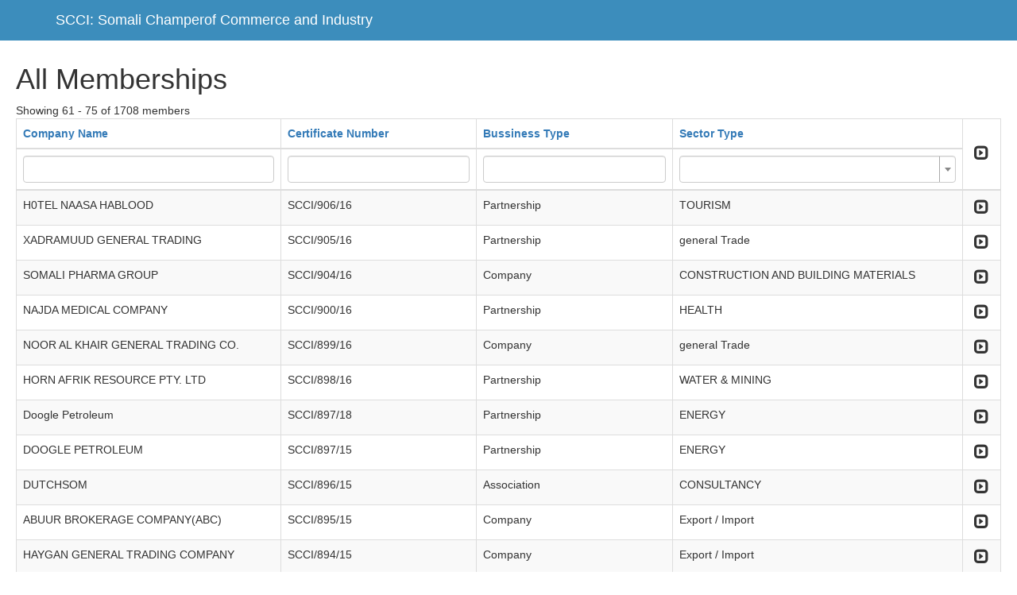

--- FILE ---
content_type: text/html; charset=UTF-8
request_url: http://somalichamber.so/admin/mbr?page=5&per-page=15&dp-15-sort=officetelefone&dp-10-sort=Personname&dp-6-sort=personemailaddress&dp-9-sort=personemailaddress&sort=-certificatenumber
body_size: 57976
content:
<!DOCTYPE html>
<html lang="en-US">
<head>
    <meta charset="UTF-8">
    <meta http-equiv="X-UA-Compatible" content="IE=edge">
    <meta name="viewport" content="width=device-width, initial-scale=1">
    <meta name="csrf-param" content="_csrf">
    <meta name="csrf-token" content="-FLxGR3MArD0Ve4JXQNVbao6n5sbw1FbaDWb-K-4ZJvVOJ1AZYQ2gbcsrCQ-QDoVkw_Qw1y7YHYNDdmn_9EX3g==">
    <link rel="shortcut icon" href="/admin/applogo.jpg" type="image/x-icon" />

    <!-- Custom styles for this template -->
    <link href="css/starter-template.css" rel="stylesheet">

    <title>Somali Champer of Commerce and Industry</title>
    <link href="/admin/assets/99873c02/css/bootstrap.css" rel="stylesheet">
<link href="/admin/assets/40202675/css/kv-grid-expand.css" rel="stylesheet">
<link href="/admin/assets/40202675/css/kv-grid.css" rel="stylesheet">
<link href="/admin/assets/a2370478/dist/css/bootstrap-dialog.css" rel="stylesheet">
<link href="/admin/assets/40202675/css/jquery.resizableColumns.css" rel="stylesheet">
<link href="/admin/assets/81c27517/css/select2.css" rel="stylesheet">
<link href="/admin/assets/81c27517/css/select2-addl.css" rel="stylesheet">
<link href="/admin/assets/81c27517/css/select2-krajee.css" rel="stylesheet">
<link href="/admin/assets/972ff3f3/css/kv-widgets.css" rel="stylesheet">
<style>.bootstrap-dialog .modal-header.bootstrap-dialog-draggable{cursor:move}</style>
<script src="/admin/assets/6ca20d1b/js/dialog.js"></script>
<script type="text/javascript">var kvExpandRow_83794965 = {"gridId":"w0","hiddenFromExport":true,"detailUrl":"","onDetailLoaded":"","expandIcon":"<span class=\"glyphicon glyphicon-expand\"></span>","collapseIcon":"<span class=\"glyphicon glyphicon-collapse-down\"></span>","expandTitle":"Expand","collapseTitle":"Collapse","expandAllTitle":"Expand All","collapseAllTitle":"Collapse All","rowCssClass":"info","animationDuration":"slow","expandOneOnly":false,"enableRowClick":false,"enableCache":true,"rowClickExcludedTags":["A","BUTTON","INPUT"],"collapseAll":false,"expandAll":false,"extraData":[]};

var krajeeDialogDefaults_71c625b2 = {"alert":{"type":"type-info","title":"Information","buttonLabel":"<span class=\"glyphicon glyphicon-ok\"></span> Ok"},"confirm":{"type":"type-warning","title":"Confirmation","btnOKClass":"btn-warning","btnOKLabel":"<span class=\"glyphicon glyphicon-ok\"></span> Ok","btnCancelLabel":"<span class=\"glyphicon glyphicon-ban-circle\"></span> Cancel"},"prompt":{"draggable":false,"title":"Information","buttons":[{"label":"Cancel","icon":"glyphicon glyphicon-ban-circle"},{"label":"Ok","icon":"glyphicon glyphicon-ok","cssClass":"btn-primary"}],"closable":false},"dialog":{"draggable":true,"title":"Information","buttons":[{"label":"Cancel","icon":"glyphicon glyphicon-ban-circle"},{"label":"Ok","icon":"glyphicon glyphicon-ok","cssClass":"btn-primary"}]}};
var krajeeDialog_e48a4427 = {"id":"w1"};
var krajeeDialog=new KrajeeDialog(true,krajeeDialog_e48a4427,krajeeDialogDefaults_71c625b2);
var kvGridExp_e0dd3dff={"gridId":"w0","target":"_blank","messages":{"allowPopups":"Disable any popup blockers in your browser to ensure proper download.","confirmDownload":"Ok to proceed?","downloadProgress":"Generating the export file. Please wait...","downloadComplete":"Request submitted! You may safely close this dialog after saving your downloaded file."},"exportConversions":[{"from":"<span class=\"glyphicon glyphicon-ok text-success\"></span>","to":"Active"},{"from":"<span class=\"glyphicon glyphicon-remove text-danger\"></span>","to":"Inactive"}],"showConfirmAlert":true};
var kvGridExp_12735912={"filename":"grid-export","showHeader":true,"showPageSummary":true,"showFooter":true};
var kvGridExp_fb069215={"dialogLib":"krajeeDialog","gridOpts":kvGridExp_e0dd3dff,"genOpts":kvGridExp_12735912,"alertMsg":"The HTML export file will be generated for download.","config":{"cssFile":"https://maxcdn.bootstrapcdn.com/bootstrap/3.3.6/css/bootstrap.min.css"}};
var kvGridExp_158f4d98={"dialogLib":"krajeeDialog","gridOpts":kvGridExp_e0dd3dff,"genOpts":kvGridExp_12735912,"alertMsg":"The CSV export file will be generated for download.","config":{"colDelimiter":",","rowDelimiter":"\r\n"}};
var kvGridExp_0a35c183={"dialogLib":"krajeeDialog","gridOpts":kvGridExp_e0dd3dff,"genOpts":kvGridExp_12735912,"alertMsg":"The TEXT export file will be generated for download.","config":{"colDelimiter":"\t","rowDelimiter":"\r\n"}};
var kvGridExp_368e0eaa={"dialogLib":"krajeeDialog","gridOpts":kvGridExp_e0dd3dff,"genOpts":kvGridExp_12735912,"alertMsg":"The EXCEL export file will be generated for download.","config":{"worksheet":"ExportWorksheet","cssFile":""}};
var kvGridExp_724390c2={"dialogLib":"krajeeDialog","gridOpts":kvGridExp_e0dd3dff,"genOpts":kvGridExp_12735912,"alertMsg":"The PDF export file will be generated for download.","config":{"mode":"UTF-8","format":"A4-L","destination":"D","marginTop":20,"marginBottom":20,"cssInline":".kv-wrap{padding:20px;}.kv-align-center{text-align:center;}.kv-align-left{text-align:left;}.kv-align-right{text-align:right;}.kv-align-top{vertical-align:top!important;}.kv-align-bottom{vertical-align:bottom!important;}.kv-align-middle{vertical-align:middle!important;}.kv-page-summary{border-top:4px double #ddd;font-weight: bold;}.kv-table-footer{border-top:4px double #ddd;font-weight: bold;}.kv-table-caption{font-size:1.5em;padding:8px;border:1px solid #ddd;border-bottom:none;}","methods":{"SetHeader":[{"odd":{"L":{"content":"Yii2 Grid Export (PDF)","font-size":8,"color":"#333333"},"C":{"content":"Grid Export","font-size":16,"color":"#333333"},"R":{"content":"Generated: Fri, 30-Jan-2026 6:54 am UTC","font-size":8,"color":"#333333"}},"even":{"L":{"content":"Yii2 Grid Export (PDF)","font-size":8,"color":"#333333"},"C":{"content":"Grid Export","font-size":16,"color":"#333333"},"R":{"content":"Generated: Fri, 30-Jan-2026 6:54 am UTC","font-size":8,"color":"#333333"}}}],"SetFooter":[{"odd":{"L":{"content":"© Krajee Yii2 Extensions","font-size":8,"font-style":"B","color":"#999999"},"R":{"content":"[ {PAGENO} ]","font-size":10,"font-style":"B","font-family":"serif","color":"#333333"},"line":true},"even":{"L":{"content":"© Krajee Yii2 Extensions","font-size":8,"font-style":"B","color":"#999999"},"R":{"content":"[ {PAGENO} ]","font-size":10,"font-style":"B","font-family":"serif","color":"#333333"},"line":true}}]},"options":{"title":"Grid Export","subject":"PDF export generated by kartik-v/yii2-grid extension","keywords":"krajee, grid, export, yii2-grid, pdf"},"contentBefore":"","contentAfter":""}};
var kvGridExp_6463fc66={"dialogLib":"krajeeDialog","gridOpts":kvGridExp_e0dd3dff,"genOpts":kvGridExp_12735912,"alertMsg":"The JSON export file will be generated for download.","config":{"colHeads":[],"slugColHeads":false,"jsonReplacer":function(k,v){return typeof(v)==='string'?$.trim(v):v},"indentSpace":4}};
kvTogOpts_807c1283={"id":"w0-togdata-page","pjax":0,"mode":"page","msg":"There are 1,708 records. Are you sure you want to display them all?","lib":krajeeDialog};
var s2options_d6851687 = {"themeCss":".select2-container--krajee","sizeCss":"","doReset":true,"doToggle":false,"doOrder":false};
window.select2_a62e1b49 = {"allowClear":true,"theme":"krajee","width":"100%","placeholder":"","language":"en-US"};
</script></head>
<body class="hold-transition login-page">

<nav class="navbar navbar-inverse navbar-fixed-top">
     <div class="container">
       <div class="navbar-header">

         <a class="navbar-brand" href="">SCCI: Somali Champerof Commerce and Industry</a>
       </div>

     </div>
   </nav>


      <div class="starter-template">
         <div class="memberstb-mbr">

    <h1>All Memberships</h1>
    

     <div id="p0" data-pjax-container="" data-pjax-push-state data-pjax-timeout="1000">    <div id="w0" class="grid-view hide-resize" data-krajee-grid="kvGridInit_ae3fcf1b">Showing 61 - 75 of 1708 members
<div id="w0-container" class="table-responsive kv-grid-container"><table class="kv-grid-table table table-bordered table-striped kv-table-wrap"><colgroup><col>
<col>
<col>
<col>
<col class="skip-export"></colgroup>
<thead>

<tr><th data-col-seq="0"><a href="/admin/mbr?page=5&amp;per-page=15&amp;dp-15-sort=officetelefone&amp;dp-10-sort=Personname&amp;dp-6-sort=personemailaddress&amp;dp-9-sort=personemailaddress&amp;sort=companyname" data-sort="companyname">Company Name</a></th><th data-col-seq="1"><a class="desc" href="/admin/mbr?page=5&amp;per-page=15&amp;dp-15-sort=officetelefone&amp;dp-10-sort=Personname&amp;dp-6-sort=personemailaddress&amp;dp-9-sort=personemailaddress&amp;sort=certificatenumber" data-sort="certificatenumber">Certificate Number</a></th><th data-col-seq="2"><a href="/admin/mbr?page=5&amp;per-page=15&amp;dp-15-sort=officetelefone&amp;dp-10-sort=Personname&amp;dp-6-sort=personemailaddress&amp;dp-9-sort=personemailaddress&amp;sort=bussinesstype" data-sort="bussinesstype">Bussiness Type</a></th><th data-col-seq="3"><a href="/admin/mbr?page=5&amp;per-page=15&amp;dp-15-sort=officetelefone&amp;dp-10-sort=Personname&amp;dp-6-sort=personemailaddress&amp;dp-9-sort=personemailaddress&amp;sort=sectortype" data-sort="sectortype">Sector Type</a></th><th class="kv-align-center kv-align-middle skip-export kv-expand-header-cell kv-batch-toggle kv-merged-header" title="Expand All" style="width:50px;" rowspan="2" data-col-seq="4"><div class='kv-expand-header-icon kv-state-collapsed'><span class="glyphicon glyphicon-expand"></span></div></th></tr><tr id="w0-filters" class="filters skip-export"><td><input type="text" class="form-control" name="membersSearch[companyname]"></td><td><input type="text" class="form-control" name="membersSearch[certificatenumber]"></td><td><input type="text" class="form-control" name="membersSearch[bussinesstype]"></td><td><div class="kv-plugin-loading loading-member_id">&nbsp;</div><select id="member_id" class="form-control" name="membersSearch[sectortype]" data-s2-options="s2options_d6851687" data-krajee-select2="select2_a62e1b49" style="display:none">
<option value=""></option>
<option value="CONSTRUCTION AND BUILDING MATERIALS">CONSTRUCTION AND BUILDING MATERIALS</option>
<option value="CONSULTANCY ">CONSULTANCY </option>
<option value="ELECTRONICS ">ELECTRONICS </option>
<option value="ENERGY">ENERGY</option>
<option value="FISHERY">FISHERY</option>
<option value="Export / Import">Export / Import</option>
<option value="FINANCE">FINANCE</option>
<option value="FACTORIES">FACTORIES</option>
<option value="general Trade">general Trade</option>
<option value="TELECOMMUNICATION">TELECOMMUNICATION</option>
<option value="AGRICULTURE">AGRICULTURE</option>
<option value="general service">general service</option>
<option value="HEALTH">HEALTH</option>
<option value="LIVESTOCK">LIVESTOCK</option>
<option value="EDUCATION">EDUCATION</option>
<option value="LOGISTICS &amp; TRANSPORTATION">LOGISTICS &amp; TRANSPORTATION</option>
<option value="TECHNOLOGY">TECHNOLOGY</option>
<option value="STATIONARY &amp; PRINTING CENTERS">STATIONARY &amp; PRINTING CENTERS</option>
<option value="SHOPPING CENTERS ">SHOPPING CENTERS </option>
<option value="WATER &amp; MINING ">WATER &amp; MINING </option>
<option value="NON PROFIT ORGANIZATIONS">NON PROFIT ORGANIZATIONS</option>
<option value="MEDIA ">MEDIA </option>
<option value="TOURISM ">TOURISM </option>
<option value="FOODSTUFF ">FOODSTUFF </option>
</select></td></tr>

</thead>
<tbody>
<tr data-key="190"><td data-col-seq="0">H0TEL NAASA HABLOOD</td><td data-col-seq="1">SCCI/906/16</td><td data-col-seq="2">Partnership</td><td data-col-seq="3">TOURISM </td><td class="skip-export kv-align-center kv-align-middle kv-expand-icon-cell" title="Expand" style="width:50px;" data-col-seq="4">        <div class="kv-expand-row w0">
            <div class="kv-expand-icon kv-state-expanded w0"><span class="glyphicon glyphicon-expand"></span></div>
            <div class="kv-expand-detail skip-export w0" style="display:none;">
                <div class="kv-state-enable skip-export kv-expanded-row w0" data-index="0" data-key="190"><div class="memberstb-mbrtd">


    <div id="w4" class="grid-view">
<table class="table table-striped table-bordered"><thead>
<tr><th><a href="/admin/mbr?page=5&amp;per-page=15&amp;dp-15-sort=officetelefone&amp;dp-10-sort=Personname&amp;dp-6-sort=personemailaddress&amp;dp-9-sort=personemailaddress&amp;sort=-certificatenumber&amp;dp-1-sort=Personname" data-sort="Personname">Name</a></th><th><a href="/admin/mbr?page=5&amp;per-page=15&amp;dp-15-sort=officetelefone&amp;dp-10-sort=Personname&amp;dp-6-sort=personemailaddress&amp;dp-9-sort=personemailaddress&amp;sort=-certificatenumber&amp;dp-1-sort=officetelefone" data-sort="officetelefone">Contact Telephone</a></th><th><a href="/admin/mbr?page=5&amp;per-page=15&amp;dp-15-sort=officetelefone&amp;dp-10-sort=Personname&amp;dp-6-sort=personemailaddress&amp;dp-9-sort=personemailaddress&amp;sort=-certificatenumber&amp;dp-1-sort=personemailaddress" data-sort="personemailaddress">Email</a></th><th><a href="/admin/mbr?page=5&amp;per-page=15&amp;dp-15-sort=officetelefone&amp;dp-10-sort=Personname&amp;dp-6-sort=personemailaddress&amp;dp-9-sort=personemailaddress&amp;sort=-certificatenumber&amp;dp-1-sort=stabilishedyear" data-sort="stabilishedyear">Established Year</a></th><th><a href="/admin/mbr?page=5&amp;per-page=15&amp;dp-15-sort=officetelefone&amp;dp-10-sort=Personname&amp;dp-6-sort=personemailaddress&amp;dp-9-sort=personemailaddress&amp;sort=-certificatenumber&amp;dp-1-sort=pysicaladdress" data-sort="pysicaladdress">Physical Address</a></th></tr>
</thead>
<tbody>
<tr class="success" data-key="190"><td>Abdirahman Mohamed Moalim</td><td>615519092</td><td>aamino@nasahablot.com</td><td>1988-09-04</td><td>Mogadishu / Somalia</td></tr>
</tbody></table>
</div>
</div>
</div>
            </div>
        </div></td></tr>
<tr data-key="191"><td data-col-seq="0">XADRAMUUD GENERAL TRADING</td><td data-col-seq="1">SCCI/905/16</td><td data-col-seq="2">Partnership</td><td data-col-seq="3">general Trade</td><td class="skip-export kv-align-center kv-align-middle kv-expand-icon-cell" title="Expand" style="width:50px;" data-col-seq="4">        <div class="kv-expand-row w0">
            <div class="kv-expand-icon kv-state-expanded w0"><span class="glyphicon glyphicon-expand"></span></div>
            <div class="kv-expand-detail skip-export w0" style="display:none;">
                <div class="kv-state-enable skip-export kv-expanded-row w0" data-index="1" data-key="191"><div class="memberstb-mbrtd">


    <div id="w5" class="grid-view">
<table class="table table-striped table-bordered"><thead>
<tr><th><a href="/admin/mbr?page=5&amp;per-page=15&amp;dp-15-sort=officetelefone&amp;dp-10-sort=Personname&amp;dp-6-sort=personemailaddress&amp;dp-9-sort=personemailaddress&amp;sort=-certificatenumber&amp;dp-2-sort=Personname" data-sort="Personname">Name</a></th><th><a href="/admin/mbr?page=5&amp;per-page=15&amp;dp-15-sort=officetelefone&amp;dp-10-sort=Personname&amp;dp-6-sort=personemailaddress&amp;dp-9-sort=personemailaddress&amp;sort=-certificatenumber&amp;dp-2-sort=officetelefone" data-sort="officetelefone">Contact Telephone</a></th><th><a href="/admin/mbr?page=5&amp;per-page=15&amp;dp-15-sort=officetelefone&amp;dp-10-sort=Personname&amp;dp-6-sort=personemailaddress&amp;dp-9-sort=personemailaddress&amp;sort=-certificatenumber&amp;dp-2-sort=personemailaddress" data-sort="personemailaddress">Email</a></th><th><a href="/admin/mbr?page=5&amp;per-page=15&amp;dp-15-sort=officetelefone&amp;dp-10-sort=Personname&amp;dp-6-sort=personemailaddress&amp;dp-9-sort=personemailaddress&amp;sort=-certificatenumber&amp;dp-2-sort=stabilishedyear" data-sort="stabilishedyear">Established Year</a></th><th><a href="/admin/mbr?page=5&amp;per-page=15&amp;dp-15-sort=officetelefone&amp;dp-10-sort=Personname&amp;dp-6-sort=personemailaddress&amp;dp-9-sort=personemailaddress&amp;sort=-certificatenumber&amp;dp-2-sort=pysicaladdress" data-sort="pysicaladdress">Physical Address</a></th></tr>
</thead>
<tbody>
<tr class="success" data-key="191"><td>Ali Said Awad</td><td>612548918</td><td>alieyn200@gmail.com</td><td>2016-01-01</td><td>Mogadisho/somalia</td></tr>
</tbody></table>
</div>
</div>
</div>
            </div>
        </div></td></tr>
<tr data-key="192"><td data-col-seq="0">SOMALI PHARMA GROUP</td><td data-col-seq="1">SCCI/904/16</td><td data-col-seq="2">Company</td><td data-col-seq="3">CONSTRUCTION AND BUILDING MATERIALS</td><td class="skip-export kv-align-center kv-align-middle kv-expand-icon-cell" title="Expand" style="width:50px;" data-col-seq="4">        <div class="kv-expand-row w0">
            <div class="kv-expand-icon kv-state-expanded w0"><span class="glyphicon glyphicon-expand"></span></div>
            <div class="kv-expand-detail skip-export w0" style="display:none;">
                <div class="kv-state-enable skip-export kv-expanded-row w0" data-index="2" data-key="192"><div class="memberstb-mbrtd">


    <div id="w6" class="grid-view">
<table class="table table-striped table-bordered"><thead>
<tr><th><a href="/admin/mbr?page=5&amp;per-page=15&amp;dp-15-sort=officetelefone&amp;dp-10-sort=Personname&amp;dp-6-sort=personemailaddress&amp;dp-9-sort=personemailaddress&amp;sort=-certificatenumber&amp;dp-3-sort=Personname" data-sort="Personname">Name</a></th><th><a href="/admin/mbr?page=5&amp;per-page=15&amp;dp-15-sort=officetelefone&amp;dp-10-sort=Personname&amp;dp-6-sort=personemailaddress&amp;dp-9-sort=personemailaddress&amp;sort=-certificatenumber&amp;dp-3-sort=officetelefone" data-sort="officetelefone">Contact Telephone</a></th><th><a href="/admin/mbr?page=5&amp;per-page=15&amp;dp-15-sort=officetelefone&amp;dp-10-sort=Personname&amp;dp-6-sort=personemailaddress&amp;dp-9-sort=personemailaddress&amp;sort=-certificatenumber&amp;dp-3-sort=personemailaddress" data-sort="personemailaddress">Email</a></th><th><a href="/admin/mbr?page=5&amp;per-page=15&amp;dp-15-sort=officetelefone&amp;dp-10-sort=Personname&amp;dp-6-sort=personemailaddress&amp;dp-9-sort=personemailaddress&amp;sort=-certificatenumber&amp;dp-3-sort=stabilishedyear" data-sort="stabilishedyear">Established Year</a></th><th><a href="/admin/mbr?page=5&amp;per-page=15&amp;dp-15-sort=officetelefone&amp;dp-10-sort=Personname&amp;dp-6-sort=personemailaddress&amp;dp-9-sort=personemailaddress&amp;sort=-certificatenumber&amp;dp-3-sort=pysicaladdress" data-sort="pysicaladdress">Physical Address</a></th></tr>
</thead>
<tbody>
<tr class="success" data-key="192"><td>Abdishakur Ali Hassan</td><td>615504591</td><td>somalipharmagroup@gmail.com</td><td>2008-08-28</td><td>Mogadishu / Somalia</td></tr>
</tbody></table>
</div>
</div>
</div>
            </div>
        </div></td></tr>
<tr data-key="193"><td data-col-seq="0">NAJDA MEDICAL COMPANY</td><td data-col-seq="1">SCCI/900/16</td><td data-col-seq="2">Partnership</td><td data-col-seq="3">HEALTH</td><td class="skip-export kv-align-center kv-align-middle kv-expand-icon-cell" title="Expand" style="width:50px;" data-col-seq="4">        <div class="kv-expand-row w0">
            <div class="kv-expand-icon kv-state-expanded w0"><span class="glyphicon glyphicon-expand"></span></div>
            <div class="kv-expand-detail skip-export w0" style="display:none;">
                <div class="kv-state-enable skip-export kv-expanded-row w0" data-index="3" data-key="193"><div class="memberstb-mbrtd">


    <div id="w7" class="grid-view">
<table class="table table-striped table-bordered"><thead>
<tr><th><a href="/admin/mbr?page=5&amp;per-page=15&amp;dp-15-sort=officetelefone&amp;dp-10-sort=Personname&amp;dp-6-sort=personemailaddress&amp;dp-9-sort=personemailaddress&amp;sort=-certificatenumber&amp;dp-4-sort=Personname" data-sort="Personname">Name</a></th><th><a href="/admin/mbr?page=5&amp;per-page=15&amp;dp-15-sort=officetelefone&amp;dp-10-sort=Personname&amp;dp-6-sort=personemailaddress&amp;dp-9-sort=personemailaddress&amp;sort=-certificatenumber&amp;dp-4-sort=officetelefone" data-sort="officetelefone">Contact Telephone</a></th><th><a href="/admin/mbr?page=5&amp;per-page=15&amp;dp-15-sort=officetelefone&amp;dp-10-sort=Personname&amp;dp-6-sort=personemailaddress&amp;dp-9-sort=personemailaddress&amp;sort=-certificatenumber&amp;dp-4-sort=personemailaddress" data-sort="personemailaddress">Email</a></th><th><a href="/admin/mbr?page=5&amp;per-page=15&amp;dp-15-sort=officetelefone&amp;dp-10-sort=Personname&amp;dp-6-sort=personemailaddress&amp;dp-9-sort=personemailaddress&amp;sort=-certificatenumber&amp;dp-4-sort=stabilishedyear" data-sort="stabilishedyear">Established Year</a></th><th><a href="/admin/mbr?page=5&amp;per-page=15&amp;dp-15-sort=officetelefone&amp;dp-10-sort=Personname&amp;dp-6-sort=personemailaddress&amp;dp-9-sort=personemailaddress&amp;sort=-certificatenumber&amp;dp-4-sort=pysicaladdress" data-sort="pysicaladdress">Physical Address</a></th></tr>
</thead>
<tbody>
<tr class="success" data-key="193"><td>ZAHRA MOALIM</td><td>612587607</td><td>sophie131@hotmail.com</td><td>2015-12-10</td><td>Mogadishu / Somalia</td></tr>
</tbody></table>
</div>
</div>
</div>
            </div>
        </div></td></tr>
<tr data-key="195"><td data-col-seq="0">NOOR AL KHAIR GENERAL TRADING CO.</td><td data-col-seq="1">SCCI/899/16</td><td data-col-seq="2">Company</td><td data-col-seq="3">general Trade</td><td class="skip-export kv-align-center kv-align-middle kv-expand-icon-cell" title="Expand" style="width:50px;" data-col-seq="4">        <div class="kv-expand-row w0">
            <div class="kv-expand-icon kv-state-expanded w0"><span class="glyphicon glyphicon-expand"></span></div>
            <div class="kv-expand-detail skip-export w0" style="display:none;">
                <div class="kv-state-enable skip-export kv-expanded-row w0" data-index="4" data-key="195"><div class="memberstb-mbrtd">


    <div id="w8" class="grid-view">
<table class="table table-striped table-bordered"><thead>
<tr><th><a href="/admin/mbr?page=5&amp;per-page=15&amp;dp-15-sort=officetelefone&amp;dp-10-sort=Personname&amp;dp-6-sort=personemailaddress&amp;dp-9-sort=personemailaddress&amp;sort=-certificatenumber&amp;dp-5-sort=Personname" data-sort="Personname">Name</a></th><th><a href="/admin/mbr?page=5&amp;per-page=15&amp;dp-15-sort=officetelefone&amp;dp-10-sort=Personname&amp;dp-6-sort=personemailaddress&amp;dp-9-sort=personemailaddress&amp;sort=-certificatenumber&amp;dp-5-sort=officetelefone" data-sort="officetelefone">Contact Telephone</a></th><th><a href="/admin/mbr?page=5&amp;per-page=15&amp;dp-15-sort=officetelefone&amp;dp-10-sort=Personname&amp;dp-6-sort=personemailaddress&amp;dp-9-sort=personemailaddress&amp;sort=-certificatenumber&amp;dp-5-sort=personemailaddress" data-sort="personemailaddress">Email</a></th><th><a href="/admin/mbr?page=5&amp;per-page=15&amp;dp-15-sort=officetelefone&amp;dp-10-sort=Personname&amp;dp-6-sort=personemailaddress&amp;dp-9-sort=personemailaddress&amp;sort=-certificatenumber&amp;dp-5-sort=stabilishedyear" data-sort="stabilishedyear">Established Year</a></th><th><a href="/admin/mbr?page=5&amp;per-page=15&amp;dp-15-sort=officetelefone&amp;dp-10-sort=Personname&amp;dp-6-sort=personemailaddress&amp;dp-9-sort=personemailaddress&amp;sort=-certificatenumber&amp;dp-5-sort=pysicaladdress" data-sort="pysicaladdress">Physical Address</a></th></tr>
</thead>
<tbody>
<tr class="success" data-key="195"><td>Maxamed nur aadan</td><td>615570509</td><td>nuur.mna@gmail.com</td><td>2007-07-17</td><td>Bakaro market</td></tr>
</tbody></table>
</div>
</div>
</div>
            </div>
        </div></td></tr>
<tr data-key="196"><td data-col-seq="0">HORN AFRIK RESOURCE PTY. LTD</td><td data-col-seq="1">SCCI/898/16</td><td data-col-seq="2">Partnership</td><td data-col-seq="3">WATER &amp; MINING </td><td class="skip-export kv-align-center kv-align-middle kv-expand-icon-cell" title="Expand" style="width:50px;" data-col-seq="4">        <div class="kv-expand-row w0">
            <div class="kv-expand-icon kv-state-expanded w0"><span class="glyphicon glyphicon-expand"></span></div>
            <div class="kv-expand-detail skip-export w0" style="display:none;">
                <div class="kv-state-enable skip-export kv-expanded-row w0" data-index="5" data-key="196"><div class="memberstb-mbrtd">


    <div id="w9" class="grid-view">
<table class="table table-striped table-bordered"><thead>
<tr><th><a href="/admin/mbr?page=5&amp;per-page=15&amp;dp-15-sort=officetelefone&amp;dp-10-sort=Personname&amp;dp-6-sort=Personname&amp;dp-9-sort=personemailaddress&amp;sort=-certificatenumber" data-sort="Personname">Name</a></th><th><a href="/admin/mbr?page=5&amp;per-page=15&amp;dp-15-sort=officetelefone&amp;dp-10-sort=Personname&amp;dp-6-sort=officetelefone&amp;dp-9-sort=personemailaddress&amp;sort=-certificatenumber" data-sort="officetelefone">Contact Telephone</a></th><th><a class="asc" href="/admin/mbr?page=5&amp;per-page=15&amp;dp-15-sort=officetelefone&amp;dp-10-sort=Personname&amp;dp-6-sort=-personemailaddress&amp;dp-9-sort=personemailaddress&amp;sort=-certificatenumber" data-sort="-personemailaddress">Email</a></th><th><a href="/admin/mbr?page=5&amp;per-page=15&amp;dp-15-sort=officetelefone&amp;dp-10-sort=Personname&amp;dp-6-sort=stabilishedyear&amp;dp-9-sort=personemailaddress&amp;sort=-certificatenumber" data-sort="stabilishedyear">Established Year</a></th><th><a href="/admin/mbr?page=5&amp;per-page=15&amp;dp-15-sort=officetelefone&amp;dp-10-sort=Personname&amp;dp-6-sort=pysicaladdress&amp;dp-9-sort=personemailaddress&amp;sort=-certificatenumber" data-sort="pysicaladdress">Physical Address</a></th></tr>
</thead>
<tbody>
<tr class="success" data-key="196"><td>Abdullahi Ali jimcale</td><td>617622691</td><td>hornafrikres@gmail.com</td><td>2015-09-29</td><td>Mogadishu / Somalia</td></tr>
</tbody></table>
</div>
</div>
</div>
            </div>
        </div></td></tr>
<tr data-key="221"><td data-col-seq="0">Doogle Petroleum</td><td data-col-seq="1">SCCI/897/18</td><td data-col-seq="2">Partnership</td><td data-col-seq="3">ENERGY</td><td class="skip-export kv-align-center kv-align-middle kv-expand-icon-cell" title="Expand" style="width:50px;" data-col-seq="4">        <div class="kv-expand-row w0">
            <div class="kv-expand-icon kv-state-expanded w0"><span class="glyphicon glyphicon-expand"></span></div>
            <div class="kv-expand-detail skip-export w0" style="display:none;">
                <div class="kv-state-enable skip-export kv-expanded-row w0" data-index="6" data-key="221"><div class="memberstb-mbrtd">


    <div id="w10" class="grid-view">
<table class="table table-striped table-bordered"><thead>
<tr><th><a href="/admin/mbr?page=5&amp;per-page=15&amp;dp-15-sort=officetelefone&amp;dp-10-sort=Personname&amp;dp-6-sort=personemailaddress&amp;dp-9-sort=personemailaddress&amp;sort=-certificatenumber&amp;dp-7-sort=Personname" data-sort="Personname">Name</a></th><th><a href="/admin/mbr?page=5&amp;per-page=15&amp;dp-15-sort=officetelefone&amp;dp-10-sort=Personname&amp;dp-6-sort=personemailaddress&amp;dp-9-sort=personemailaddress&amp;sort=-certificatenumber&amp;dp-7-sort=officetelefone" data-sort="officetelefone">Contact Telephone</a></th><th><a href="/admin/mbr?page=5&amp;per-page=15&amp;dp-15-sort=officetelefone&amp;dp-10-sort=Personname&amp;dp-6-sort=personemailaddress&amp;dp-9-sort=personemailaddress&amp;sort=-certificatenumber&amp;dp-7-sort=personemailaddress" data-sort="personemailaddress">Email</a></th><th><a href="/admin/mbr?page=5&amp;per-page=15&amp;dp-15-sort=officetelefone&amp;dp-10-sort=Personname&amp;dp-6-sort=personemailaddress&amp;dp-9-sort=personemailaddress&amp;sort=-certificatenumber&amp;dp-7-sort=stabilishedyear" data-sort="stabilishedyear">Established Year</a></th><th><a href="/admin/mbr?page=5&amp;per-page=15&amp;dp-15-sort=officetelefone&amp;dp-10-sort=Personname&amp;dp-6-sort=personemailaddress&amp;dp-9-sort=personemailaddress&amp;sort=-certificatenumber&amp;dp-7-sort=pysicaladdress" data-sort="pysicaladdress">Physical Address</a></th></tr>
</thead>
<tbody>
<tr class="success" data-key="221"><td>Hussein Ahmed</td><td>615961707</td><td>husseingaaab@hotmail.com</td><td>2013-06-06</td><td>Mogadishu / Somalia</td></tr>
<tr class="success" data-key="248"><td>Hussein Ahmed</td><td>615961707</td><td>husseingaab@hotmail.com</td><td>2013-06-06</td><td>Mogadishu / Somalia</td></tr>
</tbody></table>
</div>
</div>
</div>
            </div>
        </div></td></tr>
<tr data-key="248"><td data-col-seq="0">DOOGLE PETROLEUM</td><td data-col-seq="1">SCCI/897/15</td><td data-col-seq="2">Partnership</td><td data-col-seq="3">ENERGY</td><td class="skip-export kv-align-center kv-align-middle kv-expand-icon-cell" title="Expand" style="width:50px;" data-col-seq="4">        <div class="kv-expand-row w0">
            <div class="kv-expand-icon kv-state-expanded w0"><span class="glyphicon glyphicon-expand"></span></div>
            <div class="kv-expand-detail skip-export w0" style="display:none;">
                <div class="kv-state-enable skip-export kv-expanded-row w0" data-index="7" data-key="248"><div class="memberstb-mbrtd">


    <div id="w11" class="grid-view">
<table class="table table-striped table-bordered"><thead>
<tr><th><a href="/admin/mbr?page=5&amp;per-page=15&amp;dp-15-sort=officetelefone&amp;dp-10-sort=Personname&amp;dp-6-sort=personemailaddress&amp;dp-9-sort=personemailaddress&amp;sort=-certificatenumber&amp;dp-8-sort=Personname" data-sort="Personname">Name</a></th><th><a href="/admin/mbr?page=5&amp;per-page=15&amp;dp-15-sort=officetelefone&amp;dp-10-sort=Personname&amp;dp-6-sort=personemailaddress&amp;dp-9-sort=personemailaddress&amp;sort=-certificatenumber&amp;dp-8-sort=officetelefone" data-sort="officetelefone">Contact Telephone</a></th><th><a href="/admin/mbr?page=5&amp;per-page=15&amp;dp-15-sort=officetelefone&amp;dp-10-sort=Personname&amp;dp-6-sort=personemailaddress&amp;dp-9-sort=personemailaddress&amp;sort=-certificatenumber&amp;dp-8-sort=personemailaddress" data-sort="personemailaddress">Email</a></th><th><a href="/admin/mbr?page=5&amp;per-page=15&amp;dp-15-sort=officetelefone&amp;dp-10-sort=Personname&amp;dp-6-sort=personemailaddress&amp;dp-9-sort=personemailaddress&amp;sort=-certificatenumber&amp;dp-8-sort=stabilishedyear" data-sort="stabilishedyear">Established Year</a></th><th><a href="/admin/mbr?page=5&amp;per-page=15&amp;dp-15-sort=officetelefone&amp;dp-10-sort=Personname&amp;dp-6-sort=personemailaddress&amp;dp-9-sort=personemailaddress&amp;sort=-certificatenumber&amp;dp-8-sort=pysicaladdress" data-sort="pysicaladdress">Physical Address</a></th></tr>
</thead>
<tbody>
<tr class="success" data-key="221"><td>Hussein Ahmed</td><td>615961707</td><td>husseingaaab@hotmail.com</td><td>2013-06-06</td><td>Mogadishu / Somalia</td></tr>
<tr class="success" data-key="248"><td>Hussein Ahmed</td><td>615961707</td><td>husseingaab@hotmail.com</td><td>2013-06-06</td><td>Mogadishu / Somalia</td></tr>
</tbody></table>
</div>
</div>
</div>
            </div>
        </div></td></tr>
<tr data-key="249"><td data-col-seq="0">DUTCHSOM</td><td data-col-seq="1">SCCI/896/15</td><td data-col-seq="2">Association</td><td data-col-seq="3">CONSULTANCY </td><td class="skip-export kv-align-center kv-align-middle kv-expand-icon-cell" title="Expand" style="width:50px;" data-col-seq="4">        <div class="kv-expand-row w0">
            <div class="kv-expand-icon kv-state-expanded w0"><span class="glyphicon glyphicon-expand"></span></div>
            <div class="kv-expand-detail skip-export w0" style="display:none;">
                <div class="kv-state-enable skip-export kv-expanded-row w0" data-index="8" data-key="249"><div class="memberstb-mbrtd">


    <div id="w12" class="grid-view">
<table class="table table-striped table-bordered"><thead>
<tr><th><a href="/admin/mbr?page=5&amp;per-page=15&amp;dp-15-sort=officetelefone&amp;dp-10-sort=Personname&amp;dp-6-sort=personemailaddress&amp;dp-9-sort=Personname&amp;sort=-certificatenumber" data-sort="Personname">Name</a></th><th><a href="/admin/mbr?page=5&amp;per-page=15&amp;dp-15-sort=officetelefone&amp;dp-10-sort=Personname&amp;dp-6-sort=personemailaddress&amp;dp-9-sort=officetelefone&amp;sort=-certificatenumber" data-sort="officetelefone">Contact Telephone</a></th><th><a class="asc" href="/admin/mbr?page=5&amp;per-page=15&amp;dp-15-sort=officetelefone&amp;dp-10-sort=Personname&amp;dp-6-sort=personemailaddress&amp;dp-9-sort=-personemailaddress&amp;sort=-certificatenumber" data-sort="-personemailaddress">Email</a></th><th><a href="/admin/mbr?page=5&amp;per-page=15&amp;dp-15-sort=officetelefone&amp;dp-10-sort=Personname&amp;dp-6-sort=personemailaddress&amp;dp-9-sort=stabilishedyear&amp;sort=-certificatenumber" data-sort="stabilishedyear">Established Year</a></th><th><a href="/admin/mbr?page=5&amp;per-page=15&amp;dp-15-sort=officetelefone&amp;dp-10-sort=Personname&amp;dp-6-sort=personemailaddress&amp;dp-9-sort=pysicaladdress&amp;sort=-certificatenumber" data-sort="pysicaladdress">Physical Address</a></th></tr>
</thead>
<tbody>
<tr class="success" data-key="249"><td>Roble Elmi</td><td>616556724</td><td>khaalid@yahoo.com</td><td>2014-08-29</td><td>Mogadishu / Somalia</td></tr>
</tbody></table>
</div>
</div>
</div>
            </div>
        </div></td></tr>
<tr data-key="250"><td data-col-seq="0">ABUUR BROKERAGE COMPANY(ABC)</td><td data-col-seq="1">SCCI/895/15</td><td data-col-seq="2">Company</td><td data-col-seq="3">Export / Import</td><td class="skip-export kv-align-center kv-align-middle kv-expand-icon-cell" title="Expand" style="width:50px;" data-col-seq="4">        <div class="kv-expand-row w0">
            <div class="kv-expand-icon kv-state-expanded w0"><span class="glyphicon glyphicon-expand"></span></div>
            <div class="kv-expand-detail skip-export w0" style="display:none;">
                <div class="kv-state-enable skip-export kv-expanded-row w0" data-index="9" data-key="250"><div class="memberstb-mbrtd">


    <div id="w13" class="grid-view">
<table class="table table-striped table-bordered"><thead>
<tr><th><a class="asc" href="/admin/mbr?page=5&amp;per-page=15&amp;dp-15-sort=officetelefone&amp;dp-10-sort=-Personname&amp;dp-6-sort=personemailaddress&amp;dp-9-sort=personemailaddress&amp;sort=-certificatenumber" data-sort="-Personname">Name</a></th><th><a href="/admin/mbr?page=5&amp;per-page=15&amp;dp-15-sort=officetelefone&amp;dp-10-sort=officetelefone&amp;dp-6-sort=personemailaddress&amp;dp-9-sort=personemailaddress&amp;sort=-certificatenumber" data-sort="officetelefone">Contact Telephone</a></th><th><a href="/admin/mbr?page=5&amp;per-page=15&amp;dp-15-sort=officetelefone&amp;dp-10-sort=personemailaddress&amp;dp-6-sort=personemailaddress&amp;dp-9-sort=personemailaddress&amp;sort=-certificatenumber" data-sort="personemailaddress">Email</a></th><th><a href="/admin/mbr?page=5&amp;per-page=15&amp;dp-15-sort=officetelefone&amp;dp-10-sort=stabilishedyear&amp;dp-6-sort=personemailaddress&amp;dp-9-sort=personemailaddress&amp;sort=-certificatenumber" data-sort="stabilishedyear">Established Year</a></th><th><a href="/admin/mbr?page=5&amp;per-page=15&amp;dp-15-sort=officetelefone&amp;dp-10-sort=pysicaladdress&amp;dp-6-sort=personemailaddress&amp;dp-9-sort=personemailaddress&amp;sort=-certificatenumber" data-sort="pysicaladdress">Physical Address</a></th></tr>
</thead>
<tbody>
<tr class="success" data-key="250"><td>Mohamed nur mohamed (Dhake)</td><td>617737503</td><td>info@abuurbrakerage.com</td><td>2011-09-05</td><td>Mogadisho/somalia</td></tr>
</tbody></table>
</div>
</div>
</div>
            </div>
        </div></td></tr>
<tr data-key="251"><td data-col-seq="0">HAYGAN GENERAL TRADING COMPANY</td><td data-col-seq="1">SCCI/894/15</td><td data-col-seq="2">Company</td><td data-col-seq="3">Export / Import</td><td class="skip-export kv-align-center kv-align-middle kv-expand-icon-cell" title="Expand" style="width:50px;" data-col-seq="4">        <div class="kv-expand-row w0">
            <div class="kv-expand-icon kv-state-expanded w0"><span class="glyphicon glyphicon-expand"></span></div>
            <div class="kv-expand-detail skip-export w0" style="display:none;">
                <div class="kv-state-enable skip-export kv-expanded-row w0" data-index="10" data-key="251"><div class="memberstb-mbrtd">


    <div id="w14" class="grid-view">
<table class="table table-striped table-bordered"><thead>
<tr><th><a href="/admin/mbr?page=5&amp;per-page=15&amp;dp-15-sort=officetelefone&amp;dp-10-sort=Personname&amp;dp-6-sort=personemailaddress&amp;dp-9-sort=personemailaddress&amp;sort=-certificatenumber&amp;dp-11-sort=Personname" data-sort="Personname">Name</a></th><th><a href="/admin/mbr?page=5&amp;per-page=15&amp;dp-15-sort=officetelefone&amp;dp-10-sort=Personname&amp;dp-6-sort=personemailaddress&amp;dp-9-sort=personemailaddress&amp;sort=-certificatenumber&amp;dp-11-sort=officetelefone" data-sort="officetelefone">Contact Telephone</a></th><th><a href="/admin/mbr?page=5&amp;per-page=15&amp;dp-15-sort=officetelefone&amp;dp-10-sort=Personname&amp;dp-6-sort=personemailaddress&amp;dp-9-sort=personemailaddress&amp;sort=-certificatenumber&amp;dp-11-sort=personemailaddress" data-sort="personemailaddress">Email</a></th><th><a href="/admin/mbr?page=5&amp;per-page=15&amp;dp-15-sort=officetelefone&amp;dp-10-sort=Personname&amp;dp-6-sort=personemailaddress&amp;dp-9-sort=personemailaddress&amp;sort=-certificatenumber&amp;dp-11-sort=stabilishedyear" data-sort="stabilishedyear">Established Year</a></th><th><a href="/admin/mbr?page=5&amp;per-page=15&amp;dp-15-sort=officetelefone&amp;dp-10-sort=Personname&amp;dp-6-sort=personemailaddress&amp;dp-9-sort=personemailaddress&amp;sort=-certificatenumber&amp;dp-11-sort=pysicaladdress" data-sort="pysicaladdress">Physical Address</a></th></tr>
</thead>
<tbody>
<tr class="success" data-key="251"><td>Abdirahman M Warsame</td><td>615242340</td><td>haygan@gmail.com</td><td>2014-01-01</td><td>Mogadisho/Somalia</td></tr>
</tbody></table>
</div>
</div>
</div>
            </div>
        </div></td></tr>
<tr data-key="252"><td data-col-seq="0">DIRIE GENERAL TRADING COMPANY</td><td data-col-seq="1">SCCI/893/15</td><td data-col-seq="2">Company</td><td data-col-seq="3">general Trade</td><td class="skip-export kv-align-center kv-align-middle kv-expand-icon-cell" title="Expand" style="width:50px;" data-col-seq="4">        <div class="kv-expand-row w0">
            <div class="kv-expand-icon kv-state-expanded w0"><span class="glyphicon glyphicon-expand"></span></div>
            <div class="kv-expand-detail skip-export w0" style="display:none;">
                <div class="kv-state-enable skip-export kv-expanded-row w0" data-index="11" data-key="252"><div class="memberstb-mbrtd">


    <div id="w15" class="grid-view">
<table class="table table-striped table-bordered"><thead>
<tr><th><a href="/admin/mbr?page=5&amp;per-page=15&amp;dp-15-sort=officetelefone&amp;dp-10-sort=Personname&amp;dp-6-sort=personemailaddress&amp;dp-9-sort=personemailaddress&amp;sort=-certificatenumber&amp;dp-12-sort=Personname" data-sort="Personname">Name</a></th><th><a href="/admin/mbr?page=5&amp;per-page=15&amp;dp-15-sort=officetelefone&amp;dp-10-sort=Personname&amp;dp-6-sort=personemailaddress&amp;dp-9-sort=personemailaddress&amp;sort=-certificatenumber&amp;dp-12-sort=officetelefone" data-sort="officetelefone">Contact Telephone</a></th><th><a href="/admin/mbr?page=5&amp;per-page=15&amp;dp-15-sort=officetelefone&amp;dp-10-sort=Personname&amp;dp-6-sort=personemailaddress&amp;dp-9-sort=personemailaddress&amp;sort=-certificatenumber&amp;dp-12-sort=personemailaddress" data-sort="personemailaddress">Email</a></th><th><a href="/admin/mbr?page=5&amp;per-page=15&amp;dp-15-sort=officetelefone&amp;dp-10-sort=Personname&amp;dp-6-sort=personemailaddress&amp;dp-9-sort=personemailaddress&amp;sort=-certificatenumber&amp;dp-12-sort=stabilishedyear" data-sort="stabilishedyear">Established Year</a></th><th><a href="/admin/mbr?page=5&amp;per-page=15&amp;dp-15-sort=officetelefone&amp;dp-10-sort=Personname&amp;dp-6-sort=personemailaddress&amp;dp-9-sort=personemailaddress&amp;sort=-certificatenumber&amp;dp-12-sort=pysicaladdress" data-sort="pysicaladdress">Physical Address</a></th></tr>
</thead>
<tbody>
<tr class="success" data-key="252"><td>Nuur Abdullahi dirie</td><td>616275931</td><td>jannogale78@hotmail.com</td><td>1982-09-04</td><td>Mogadisho/somalia</td></tr>
</tbody></table>
</div>
</div>
</div>
            </div>
        </div></td></tr>
<tr data-key="253"><td data-col-seq="0">HORYAAL COMMERCIAL BROKERS</td><td data-col-seq="1">SCCI/892/15</td><td data-col-seq="2">Partnership</td><td data-col-seq="3">general service</td><td class="skip-export kv-align-center kv-align-middle kv-expand-icon-cell" title="Expand" style="width:50px;" data-col-seq="4">        <div class="kv-expand-row w0">
            <div class="kv-expand-icon kv-state-expanded w0"><span class="glyphicon glyphicon-expand"></span></div>
            <div class="kv-expand-detail skip-export w0" style="display:none;">
                <div class="kv-state-enable skip-export kv-expanded-row w0" data-index="12" data-key="253"><div class="memberstb-mbrtd">


    <div id="w16" class="grid-view">
<table class="table table-striped table-bordered"><thead>
<tr><th><a href="/admin/mbr?page=5&amp;per-page=15&amp;dp-15-sort=officetelefone&amp;dp-10-sort=Personname&amp;dp-6-sort=personemailaddress&amp;dp-9-sort=personemailaddress&amp;sort=-certificatenumber&amp;dp-13-sort=Personname" data-sort="Personname">Name</a></th><th><a href="/admin/mbr?page=5&amp;per-page=15&amp;dp-15-sort=officetelefone&amp;dp-10-sort=Personname&amp;dp-6-sort=personemailaddress&amp;dp-9-sort=personemailaddress&amp;sort=-certificatenumber&amp;dp-13-sort=officetelefone" data-sort="officetelefone">Contact Telephone</a></th><th><a href="/admin/mbr?page=5&amp;per-page=15&amp;dp-15-sort=officetelefone&amp;dp-10-sort=Personname&amp;dp-6-sort=personemailaddress&amp;dp-9-sort=personemailaddress&amp;sort=-certificatenumber&amp;dp-13-sort=personemailaddress" data-sort="personemailaddress">Email</a></th><th><a href="/admin/mbr?page=5&amp;per-page=15&amp;dp-15-sort=officetelefone&amp;dp-10-sort=Personname&amp;dp-6-sort=personemailaddress&amp;dp-9-sort=personemailaddress&amp;sort=-certificatenumber&amp;dp-13-sort=stabilishedyear" data-sort="stabilishedyear">Established Year</a></th><th><a href="/admin/mbr?page=5&amp;per-page=15&amp;dp-15-sort=officetelefone&amp;dp-10-sort=Personname&amp;dp-6-sort=personemailaddress&amp;dp-9-sort=personemailaddress&amp;sort=-certificatenumber&amp;dp-13-sort=pysicaladdress" data-sort="pysicaladdress">Physical Address</a></th></tr>
</thead>
<tbody>
<tr class="success" data-key="253"><td>Ahmed moalim hassan</td><td>615577899</td><td>horyaalmog@hotmail.com</td><td>2011-09-05</td><td>Mogadisho/Somalia</td></tr>
</tbody></table>
</div>
</div>
</div>
            </div>
        </div></td></tr>
<tr data-key="254"><td data-col-seq="0">HORYAAL EXPRESS</td><td data-col-seq="1">SCCI/891/15</td><td data-col-seq="2">Partnership</td><td data-col-seq="3">FINANCE</td><td class="skip-export kv-align-center kv-align-middle kv-expand-icon-cell" title="Expand" style="width:50px;" data-col-seq="4">        <div class="kv-expand-row w0">
            <div class="kv-expand-icon kv-state-expanded w0"><span class="glyphicon glyphicon-expand"></span></div>
            <div class="kv-expand-detail skip-export w0" style="display:none;">
                <div class="kv-state-enable skip-export kv-expanded-row w0" data-index="13" data-key="254"><div class="memberstb-mbrtd">


    <div id="w17" class="grid-view">
<table class="table table-striped table-bordered"><thead>
<tr><th><a href="/admin/mbr?page=5&amp;per-page=15&amp;dp-15-sort=officetelefone&amp;dp-10-sort=Personname&amp;dp-6-sort=personemailaddress&amp;dp-9-sort=personemailaddress&amp;sort=-certificatenumber&amp;dp-14-sort=Personname" data-sort="Personname">Name</a></th><th><a href="/admin/mbr?page=5&amp;per-page=15&amp;dp-15-sort=officetelefone&amp;dp-10-sort=Personname&amp;dp-6-sort=personemailaddress&amp;dp-9-sort=personemailaddress&amp;sort=-certificatenumber&amp;dp-14-sort=officetelefone" data-sort="officetelefone">Contact Telephone</a></th><th><a href="/admin/mbr?page=5&amp;per-page=15&amp;dp-15-sort=officetelefone&amp;dp-10-sort=Personname&amp;dp-6-sort=personemailaddress&amp;dp-9-sort=personemailaddress&amp;sort=-certificatenumber&amp;dp-14-sort=personemailaddress" data-sort="personemailaddress">Email</a></th><th><a href="/admin/mbr?page=5&amp;per-page=15&amp;dp-15-sort=officetelefone&amp;dp-10-sort=Personname&amp;dp-6-sort=personemailaddress&amp;dp-9-sort=personemailaddress&amp;sort=-certificatenumber&amp;dp-14-sort=stabilishedyear" data-sort="stabilishedyear">Established Year</a></th><th><a href="/admin/mbr?page=5&amp;per-page=15&amp;dp-15-sort=officetelefone&amp;dp-10-sort=Personname&amp;dp-6-sort=personemailaddress&amp;dp-9-sort=personemailaddress&amp;sort=-certificatenumber&amp;dp-14-sort=pysicaladdress" data-sort="pysicaladdress">Physical Address</a></th></tr>
</thead>
<tbody>
<tr class="success" data-key="254"><td>Ahmed Moallim Hassan</td><td>615577899</td><td>horyaalmog@hotmail.com</td><td>2010-09-12</td><td>Mogadishu / Somalia</td></tr>
</tbody></table>
</div>
</div>
</div>
            </div>
        </div></td></tr>
<tr data-key="255"><td data-col-seq="0">BEDER PRINTING HOUSE</td><td data-col-seq="1">SCCI/890/15</td><td data-col-seq="2">Partnership</td><td data-col-seq="3">STATIONARY &amp; PRINTING CENTERS</td><td class="skip-export kv-align-center kv-align-middle kv-expand-icon-cell" title="Expand" style="width:50px;" data-col-seq="4">        <div class="kv-expand-row w0">
            <div class="kv-expand-icon kv-state-expanded w0"><span class="glyphicon glyphicon-expand"></span></div>
            <div class="kv-expand-detail skip-export w0" style="display:none;">
                <div class="kv-state-enable skip-export kv-expanded-row w0" data-index="14" data-key="255"><div class="memberstb-mbrtd">


    <div id="w18" class="grid-view">
<table class="table table-striped table-bordered"><thead>
<tr><th><a href="/admin/mbr?page=5&amp;per-page=15&amp;dp-15-sort=Personname&amp;dp-10-sort=Personname&amp;dp-6-sort=personemailaddress&amp;dp-9-sort=personemailaddress&amp;sort=-certificatenumber" data-sort="Personname">Name</a></th><th><a class="asc" href="/admin/mbr?page=5&amp;per-page=15&amp;dp-15-sort=-officetelefone&amp;dp-10-sort=Personname&amp;dp-6-sort=personemailaddress&amp;dp-9-sort=personemailaddress&amp;sort=-certificatenumber" data-sort="-officetelefone">Contact Telephone</a></th><th><a href="/admin/mbr?page=5&amp;per-page=15&amp;dp-15-sort=personemailaddress&amp;dp-10-sort=Personname&amp;dp-6-sort=personemailaddress&amp;dp-9-sort=personemailaddress&amp;sort=-certificatenumber" data-sort="personemailaddress">Email</a></th><th><a href="/admin/mbr?page=5&amp;per-page=15&amp;dp-15-sort=stabilishedyear&amp;dp-10-sort=Personname&amp;dp-6-sort=personemailaddress&amp;dp-9-sort=personemailaddress&amp;sort=-certificatenumber" data-sort="stabilishedyear">Established Year</a></th><th><a href="/admin/mbr?page=5&amp;per-page=15&amp;dp-15-sort=pysicaladdress&amp;dp-10-sort=Personname&amp;dp-6-sort=personemailaddress&amp;dp-9-sort=personemailaddress&amp;sort=-certificatenumber" data-sort="pysicaladdress">Physical Address</a></th></tr>
</thead>
<tbody>
<tr class="success" data-key="256"><td>ALI MUSSE ADAN</td><td>615505412</td><td>bederph@gmail.com</td><td>1993-09-12</td><td>Mogadishu / Somalia</td></tr>
<tr class="success" data-key="255"><td>Ahmed ciise</td><td>618929280</td><td>beder@gmail.com</td><td>2010-09-26</td><td>Mogadishu / Somalia</td></tr>
</tbody></table>
</div>
</div>
</div>
            </div>
        </div></td></tr>
</tbody></table></div>
<ul class="pagination"><li class="prev"><a href="/admin/mbr?page=4&amp;per-page=15&amp;dp-15-sort=officetelefone&amp;dp-10-sort=Personname&amp;dp-6-sort=personemailaddress&amp;dp-9-sort=personemailaddress&amp;sort=-certificatenumber" data-page="3">&laquo;</a></li>
<li><a href="/admin/mbr?page=1&amp;per-page=15&amp;dp-15-sort=officetelefone&amp;dp-10-sort=Personname&amp;dp-6-sort=personemailaddress&amp;dp-9-sort=personemailaddress&amp;sort=-certificatenumber" data-page="0">1</a></li>
<li><a href="/admin/mbr?page=2&amp;per-page=15&amp;dp-15-sort=officetelefone&amp;dp-10-sort=Personname&amp;dp-6-sort=personemailaddress&amp;dp-9-sort=personemailaddress&amp;sort=-certificatenumber" data-page="1">2</a></li>
<li><a href="/admin/mbr?page=3&amp;per-page=15&amp;dp-15-sort=officetelefone&amp;dp-10-sort=Personname&amp;dp-6-sort=personemailaddress&amp;dp-9-sort=personemailaddress&amp;sort=-certificatenumber" data-page="2">3</a></li>
<li><a href="/admin/mbr?page=4&amp;per-page=15&amp;dp-15-sort=officetelefone&amp;dp-10-sort=Personname&amp;dp-6-sort=personemailaddress&amp;dp-9-sort=personemailaddress&amp;sort=-certificatenumber" data-page="3">4</a></li>
<li class="active"><a href="/admin/mbr?page=5&amp;per-page=15&amp;dp-15-sort=officetelefone&amp;dp-10-sort=Personname&amp;dp-6-sort=personemailaddress&amp;dp-9-sort=personemailaddress&amp;sort=-certificatenumber" data-page="4">5</a></li>
<li><a href="/admin/mbr?page=6&amp;per-page=15&amp;dp-15-sort=officetelefone&amp;dp-10-sort=Personname&amp;dp-6-sort=personemailaddress&amp;dp-9-sort=personemailaddress&amp;sort=-certificatenumber" data-page="5">6</a></li>
<li><a href="/admin/mbr?page=7&amp;per-page=15&amp;dp-15-sort=officetelefone&amp;dp-10-sort=Personname&amp;dp-6-sort=personemailaddress&amp;dp-9-sort=personemailaddress&amp;sort=-certificatenumber" data-page="6">7</a></li>
<li><a href="/admin/mbr?page=8&amp;per-page=15&amp;dp-15-sort=officetelefone&amp;dp-10-sort=Personname&amp;dp-6-sort=personemailaddress&amp;dp-9-sort=personemailaddress&amp;sort=-certificatenumber" data-page="7">8</a></li>
<li><a href="/admin/mbr?page=9&amp;per-page=15&amp;dp-15-sort=officetelefone&amp;dp-10-sort=Personname&amp;dp-6-sort=personemailaddress&amp;dp-9-sort=personemailaddress&amp;sort=-certificatenumber" data-page="8">9</a></li>
<li><a href="/admin/mbr?page=10&amp;per-page=15&amp;dp-15-sort=officetelefone&amp;dp-10-sort=Personname&amp;dp-6-sort=personemailaddress&amp;dp-9-sort=personemailaddress&amp;sort=-certificatenumber" data-page="9">10</a></li>
<li class="next"><a href="/admin/mbr?page=6&amp;per-page=15&amp;dp-15-sort=officetelefone&amp;dp-10-sort=Personname&amp;dp-6-sort=personemailaddress&amp;dp-9-sort=personemailaddress&amp;sort=-certificatenumber" data-page="5">&raquo;</a></li></ul></div>      </div>
</div>
       </div>

  


   <!-- Bootstrap core JavaScript
   ================================================== -->
   <!-- Placed at the end of the document so the pages load faster -->
   <script src="https://ajax.googleapis.com/ajax/libs/jquery/1.12.4/jquery.min.js"></script>
   <script src="js/bootstrap/bootstrap.min.js"></script>
  </body>


<script>
  $(function () {
    $('input').iCheck({
      checkboxClass: 'icheckbox_square-blue',
      radioClass: 'iradio_square-blue',
      increaseArea: '20%' // optional
    });
  });
</script>
<script src="/admin/assets/8fe2a896/jquery.js"></script>
<script src="/admin/assets/40202675/js/kv-grid-expand.js"></script>
<script src="/admin/assets/99873c02/js/bootstrap.js"></script>
<script src="/admin/assets/a2370478/dist/js/bootstrap-dialog.js"></script>
<script src="/admin/assets/79a197fe/yii.js"></script>
<script src="/admin/assets/6ca20d1b/js/dialog-yii.js"></script>
<script src="/admin/assets/40202675/js/kv-grid-export.js"></script>
<script src="/admin/assets/40202675/js/jquery.resizableColumns.js"></script>
<script src="/admin/assets/40202675/js/kv-grid-toggle.js"></script>
<script src="/admin/assets/79a197fe/yii.gridView.js"></script>
<script src="/admin/assets/81c27517/js/select2.full.js"></script>
<script src="/admin/assets/81c27517/js/select2-krajee.js"></script>
<script src="/admin/assets/972ff3f3/js/kv-widgets.js"></script>
<script src="/admin/assets/9a523893/jquery.pjax.js"></script>
<script type="text/javascript">jQuery(function ($) {
kvExpandRow(kvExpandRow_83794965);
krajeeYiiConfirm('krajeeDialog');
var kvGridInit_ae3fcf1b=function(){
jQuery('#w0 .export-html').gridexport(kvGridExp_fb069215);jQuery('#w0 .export-csv').gridexport(kvGridExp_158f4d98);jQuery('#w0 .export-txt').gridexport(kvGridExp_0a35c183);jQuery('#w0 .export-xls').gridexport(kvGridExp_368e0eaa);jQuery('#w0 .export-pdf').gridexport(kvGridExp_724390c2);jQuery('#w0 .export-json').gridexport(kvGridExp_6463fc66);jQuery("#w0-container").resizableColumns('destroy').resizableColumns({"store":null,"resizeFromBody":false});kvToggleData(kvTogOpts_807c1283);
};
kvGridInit_ae3fcf1b();
jQuery('#w2').dropdown();
jQuery('#w0').yiiGridView({"filterUrl":"\/admin\/mbr?page=5\u0026per-page=15\u0026dp-15-sort=officetelefone\u0026dp-10-sort=Personname\u0026dp-6-sort=personemailaddress\u0026dp-9-sort=personemailaddress\u0026sort=-certificatenumber","filterSelector":"#w0-filters input, #w0-filters select"});
if (jQuery('#member_id').data('select2')) { jQuery('#member_id').select2('destroy'); }
jQuery.when(jQuery('#member_id').select2(select2_a62e1b49)).done(initS2Loading('member_id','s2options_d6851687'));

jQuery('#w4').yiiGridView({"filterUrl":"\/admin\/mbr?page=5\u0026per-page=15\u0026dp-15-sort=officetelefone\u0026dp-10-sort=Personname\u0026dp-6-sort=personemailaddress\u0026dp-9-sort=personemailaddress\u0026sort=-certificatenumber","filterSelector":"#w4-filters input, #w4-filters select"});
jQuery('#w5').yiiGridView({"filterUrl":"\/admin\/mbr?page=5\u0026per-page=15\u0026dp-15-sort=officetelefone\u0026dp-10-sort=Personname\u0026dp-6-sort=personemailaddress\u0026dp-9-sort=personemailaddress\u0026sort=-certificatenumber","filterSelector":"#w5-filters input, #w5-filters select"});
jQuery('#w6').yiiGridView({"filterUrl":"\/admin\/mbr?page=5\u0026per-page=15\u0026dp-15-sort=officetelefone\u0026dp-10-sort=Personname\u0026dp-6-sort=personemailaddress\u0026dp-9-sort=personemailaddress\u0026sort=-certificatenumber","filterSelector":"#w6-filters input, #w6-filters select"});
jQuery('#w7').yiiGridView({"filterUrl":"\/admin\/mbr?page=5\u0026per-page=15\u0026dp-15-sort=officetelefone\u0026dp-10-sort=Personname\u0026dp-6-sort=personemailaddress\u0026dp-9-sort=personemailaddress\u0026sort=-certificatenumber","filterSelector":"#w7-filters input, #w7-filters select"});
jQuery('#w8').yiiGridView({"filterUrl":"\/admin\/mbr?page=5\u0026per-page=15\u0026dp-15-sort=officetelefone\u0026dp-10-sort=Personname\u0026dp-6-sort=personemailaddress\u0026dp-9-sort=personemailaddress\u0026sort=-certificatenumber","filterSelector":"#w8-filters input, #w8-filters select"});
jQuery('#w9').yiiGridView({"filterUrl":"\/admin\/mbr?page=5\u0026per-page=15\u0026dp-15-sort=officetelefone\u0026dp-10-sort=Personname\u0026dp-6-sort=personemailaddress\u0026dp-9-sort=personemailaddress\u0026sort=-certificatenumber","filterSelector":"#w9-filters input, #w9-filters select"});
jQuery('#w10').yiiGridView({"filterUrl":"\/admin\/mbr?page=5\u0026per-page=15\u0026dp-15-sort=officetelefone\u0026dp-10-sort=Personname\u0026dp-6-sort=personemailaddress\u0026dp-9-sort=personemailaddress\u0026sort=-certificatenumber","filterSelector":"#w10-filters input, #w10-filters select"});
jQuery('#w11').yiiGridView({"filterUrl":"\/admin\/mbr?page=5\u0026per-page=15\u0026dp-15-sort=officetelefone\u0026dp-10-sort=Personname\u0026dp-6-sort=personemailaddress\u0026dp-9-sort=personemailaddress\u0026sort=-certificatenumber","filterSelector":"#w11-filters input, #w11-filters select"});
jQuery('#w12').yiiGridView({"filterUrl":"\/admin\/mbr?page=5\u0026per-page=15\u0026dp-15-sort=officetelefone\u0026dp-10-sort=Personname\u0026dp-6-sort=personemailaddress\u0026dp-9-sort=personemailaddress\u0026sort=-certificatenumber","filterSelector":"#w12-filters input, #w12-filters select"});
jQuery('#w13').yiiGridView({"filterUrl":"\/admin\/mbr?page=5\u0026per-page=15\u0026dp-15-sort=officetelefone\u0026dp-10-sort=Personname\u0026dp-6-sort=personemailaddress\u0026dp-9-sort=personemailaddress\u0026sort=-certificatenumber","filterSelector":"#w13-filters input, #w13-filters select"});
jQuery('#w14').yiiGridView({"filterUrl":"\/admin\/mbr?page=5\u0026per-page=15\u0026dp-15-sort=officetelefone\u0026dp-10-sort=Personname\u0026dp-6-sort=personemailaddress\u0026dp-9-sort=personemailaddress\u0026sort=-certificatenumber","filterSelector":"#w14-filters input, #w14-filters select"});
jQuery('#w15').yiiGridView({"filterUrl":"\/admin\/mbr?page=5\u0026per-page=15\u0026dp-15-sort=officetelefone\u0026dp-10-sort=Personname\u0026dp-6-sort=personemailaddress\u0026dp-9-sort=personemailaddress\u0026sort=-certificatenumber","filterSelector":"#w15-filters input, #w15-filters select"});
jQuery('#w16').yiiGridView({"filterUrl":"\/admin\/mbr?page=5\u0026per-page=15\u0026dp-15-sort=officetelefone\u0026dp-10-sort=Personname\u0026dp-6-sort=personemailaddress\u0026dp-9-sort=personemailaddress\u0026sort=-certificatenumber","filterSelector":"#w16-filters input, #w16-filters select"});
jQuery('#w17').yiiGridView({"filterUrl":"\/admin\/mbr?page=5\u0026per-page=15\u0026dp-15-sort=officetelefone\u0026dp-10-sort=Personname\u0026dp-6-sort=personemailaddress\u0026dp-9-sort=personemailaddress\u0026sort=-certificatenumber","filterSelector":"#w17-filters input, #w17-filters select"});
jQuery('#w18').yiiGridView({"filterUrl":"\/admin\/mbr?page=5\u0026per-page=15\u0026dp-15-sort=officetelefone\u0026dp-10-sort=Personname\u0026dp-6-sort=personemailaddress\u0026dp-9-sort=personemailaddress\u0026sort=-certificatenumber","filterSelector":"#w18-filters input, #w18-filters select"});
jQuery(document).pjax("#p0 a", {"push":true,"replace":false,"timeout":1000,"scrollTo":false,"container":"#p0"});
jQuery(document).on("submit", "#p0 form[data-pjax]", function (event) {jQuery.pjax.submit(event, {"push":true,"replace":false,"timeout":1000,"scrollTo":false,"container":"#p0"});});
});</script></body>
</html>
